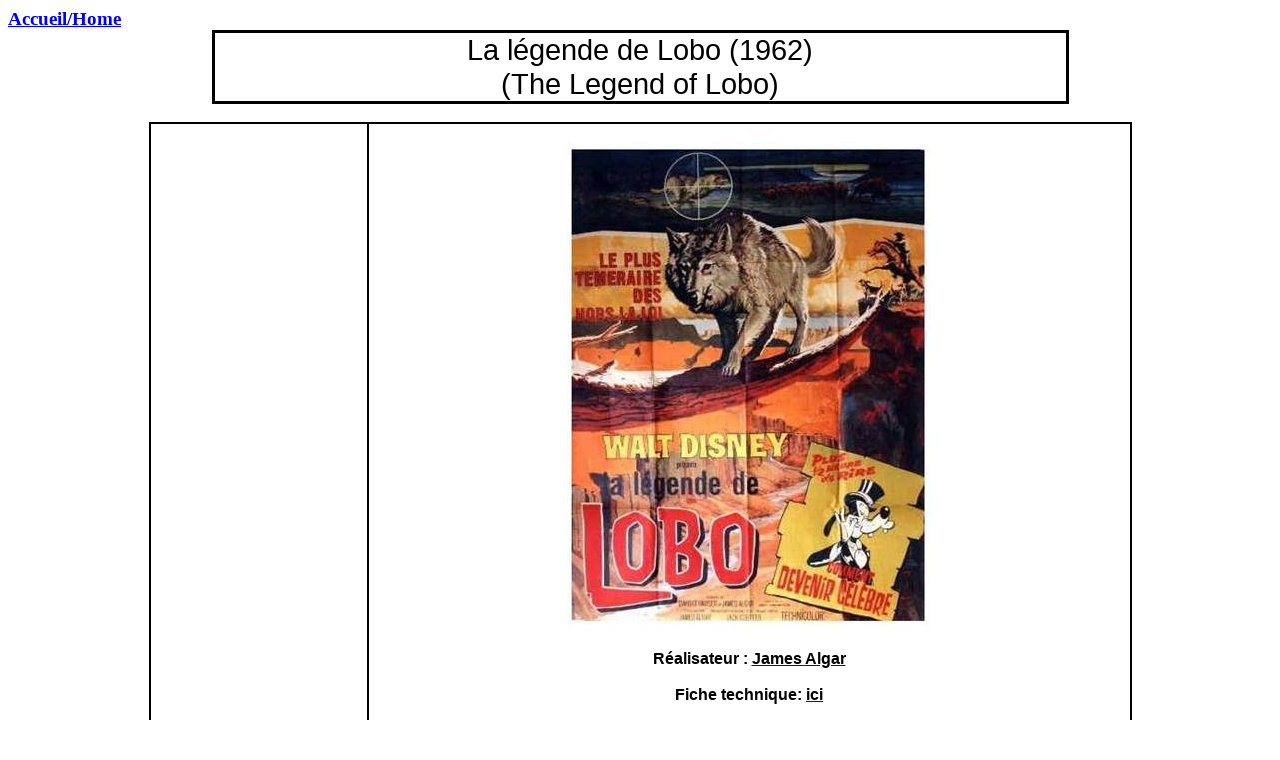

--- FILE ---
content_type: text/html
request_url: https://www.cinebaseinternational.com/ensavoirplus65/legende-lobo.htm
body_size: 5396
content:
<html xmlns:v="urn:schemas-microsoft-com:vml"
xmlns:o="urn:schemas-microsoft-com:office:office"
xmlns:w="urn:schemas-microsoft-com:office:word"
xmlns:m="http://schemas.microsoft.com/office/2004/12/omml"
xmlns="http://www.w3.org/TR/REC-html40">

<head>
<meta http-equiv=Content-Type content="text/html; charset=windows-1252">
<meta name=ProgId content=Word.Document>
<meta name=Generator content="Microsoft Word 15">
<meta name=Originator content="Microsoft Word 15">
<link rel=File-List href="legende-lobo_fichiers/filelist.xml">
<link rel=Edit-Time-Data href="legende-lobo_fichiers/editdata.mso">
<!--[if !mso]>
<style>
v\:* {behavior:url(#default#VML);}
o\:* {behavior:url(#default#VML);}
w\:* {behavior:url(#default#VML);}
.shape {behavior:url(#default#VML);}
</style>
<![endif]-->
<title>La légende de Lobo</title>
<!--[if gte mso 9]><xml>
 <o:DocumentProperties>
  <o:Author>alexyves75</o:Author>
  <o:Template>Normal</o:Template>
  <o:LastAuthor>Yves Alexandre</o:LastAuthor>
  <o:Revision>9</o:Revision>
  <o:TotalTime>598</o:TotalTime>
  <o:Created>2014-08-02T21:02:00Z</o:Created>
  <o:LastSaved>2023-07-01T20:45:00Z</o:LastSaved>
  <o:Pages>1</o:Pages>
  <o:Words>171</o:Words>
  <o:Characters>943</o:Characters>
  <o:Lines>7</o:Lines>
  <o:Paragraphs>2</o:Paragraphs>
  <o:CharactersWithSpaces>1112</o:CharactersWithSpaces>
  <o:Version>16.00</o:Version>
 </o:DocumentProperties>
</xml><![endif]-->
<link rel=themeData href="legende-lobo_fichiers/themedata.thmx">
<link rel=colorSchemeMapping href="legende-lobo_fichiers/colorschememapping.xml">
<!--[if gte mso 9]><xml>
 <w:WordDocument>
  <w:DisplayBackgroundShape/>
  <w:SpellingState>Clean</w:SpellingState>
  <w:GrammarState>Clean</w:GrammarState>
  <w:TrackMoves>false</w:TrackMoves>
  <w:TrackFormatting/>
  <w:HyphenationZone>21</w:HyphenationZone>
  <w:PunctuationKerning/>
  <w:ValidateAgainstSchemas/>
  <w:SaveIfXMLInvalid>false</w:SaveIfXMLInvalid>
  <w:IgnoreMixedContent>false</w:IgnoreMixedContent>
  <w:AlwaysShowPlaceholderText>false</w:AlwaysShowPlaceholderText>
  <w:DoNotPromoteQF/>
  <w:LidThemeOther>FR</w:LidThemeOther>
  <w:LidThemeAsian>X-NONE</w:LidThemeAsian>
  <w:LidThemeComplexScript>X-NONE</w:LidThemeComplexScript>
  <w:Compatibility>
   <w:BreakWrappedTables/>
   <w:SnapToGridInCell/>
   <w:WrapTextWithPunct/>
   <w:UseAsianBreakRules/>
   <w:DontGrowAutofit/>
   <w:SplitPgBreakAndParaMark/>
   <w:DontVertAlignCellWithSp/>
   <w:DontBreakConstrainedForcedTables/>
   <w:DontVertAlignInTxbx/>
   <w:Word11KerningPairs/>
   <w:CachedColBalance/>
  </w:Compatibility>
  <w:BrowserLevel>MicrosoftInternetExplorer4</w:BrowserLevel>
  <m:mathPr>
   <m:mathFont m:val="Cambria Math"/>
   <m:brkBin m:val="before"/>
   <m:brkBinSub m:val="&#45;-"/>
   <m:smallFrac m:val="off"/>
   <m:dispDef/>
   <m:lMargin m:val="0"/>
   <m:rMargin m:val="0"/>
   <m:defJc m:val="centerGroup"/>
   <m:wrapIndent m:val="1440"/>
   <m:intLim m:val="subSup"/>
   <m:naryLim m:val="undOvr"/>
  </m:mathPr></w:WordDocument>
</xml><![endif]--><!--[if gte mso 9]><xml>
 <w:LatentStyles DefLockedState="false" DefUnhideWhenUsed="false"
  DefSemiHidden="false" DefQFormat="false" LatentStyleCount="376">
  <w:LsdException Locked="false" QFormat="true" Name="Normal"/>
  <w:LsdException Locked="false" QFormat="true" Name="heading 1"/>
  <w:LsdException Locked="false" SemiHidden="true" UnhideWhenUsed="true"
   QFormat="true" Name="heading 2"/>
  <w:LsdException Locked="false" SemiHidden="true" UnhideWhenUsed="true"
   QFormat="true" Name="heading 3"/>
  <w:LsdException Locked="false" SemiHidden="true" UnhideWhenUsed="true"
   QFormat="true" Name="heading 4"/>
  <w:LsdException Locked="false" SemiHidden="true" UnhideWhenUsed="true"
   QFormat="true" Name="heading 5"/>
  <w:LsdException Locked="false" SemiHidden="true" UnhideWhenUsed="true"
   QFormat="true" Name="heading 6"/>
  <w:LsdException Locked="false" SemiHidden="true" UnhideWhenUsed="true"
   QFormat="true" Name="heading 7"/>
  <w:LsdException Locked="false" SemiHidden="true" UnhideWhenUsed="true"
   QFormat="true" Name="heading 8"/>
  <w:LsdException Locked="false" SemiHidden="true" UnhideWhenUsed="true"
   QFormat="true" Name="heading 9"/>
  <w:LsdException Locked="false" SemiHidden="true" UnhideWhenUsed="true"
   QFormat="true" Name="caption"/>
  <w:LsdException Locked="false" QFormat="true" Name="Title"/>
  <w:LsdException Locked="false" Priority="1" Name="Default Paragraph Font"/>
  <w:LsdException Locked="false" QFormat="true" Name="Subtitle"/>
  <w:LsdException Locked="false" Priority="99" Name="Hyperlink"/>
  <w:LsdException Locked="false" QFormat="true" Name="Strong"/>
  <w:LsdException Locked="false" QFormat="true" Name="Emphasis"/>
  <w:LsdException Locked="false" Priority="99" Name="Normal (Web)"/>
  <w:LsdException Locked="false" SemiHidden="true" UnhideWhenUsed="true"
   Name="Normal Table"/>
  <w:LsdException Locked="false" Priority="99" Name="No List"/>
  <w:LsdException Locked="false" SemiHidden="true" UnhideWhenUsed="true"
   Name="Table Simple 1"/>
  <w:LsdException Locked="false" SemiHidden="true" UnhideWhenUsed="true"
   Name="Table Simple 2"/>
  <w:LsdException Locked="false" SemiHidden="true" UnhideWhenUsed="true"
   Name="Table Simple 3"/>
  <w:LsdException Locked="false" SemiHidden="true" UnhideWhenUsed="true"
   Name="Table Classic 1"/>
  <w:LsdException Locked="false" SemiHidden="true" UnhideWhenUsed="true"
   Name="Table Classic 2"/>
  <w:LsdException Locked="false" SemiHidden="true" UnhideWhenUsed="true"
   Name="Table Classic 3"/>
  <w:LsdException Locked="false" SemiHidden="true" UnhideWhenUsed="true"
   Name="Table Classic 4"/>
  <w:LsdException Locked="false" SemiHidden="true" UnhideWhenUsed="true"
   Name="Table Colorful 1"/>
  <w:LsdException Locked="false" SemiHidden="true" UnhideWhenUsed="true"
   Name="Table Colorful 2"/>
  <w:LsdException Locked="false" SemiHidden="true" UnhideWhenUsed="true"
   Name="Table Colorful 3"/>
  <w:LsdException Locked="false" SemiHidden="true" UnhideWhenUsed="true"
   Name="Table Columns 1"/>
  <w:LsdException Locked="false" SemiHidden="true" UnhideWhenUsed="true"
   Name="Table Columns 2"/>
  <w:LsdException Locked="false" SemiHidden="true" UnhideWhenUsed="true"
   Name="Table Columns 3"/>
  <w:LsdException Locked="false" SemiHidden="true" UnhideWhenUsed="true"
   Name="Table Columns 4"/>
  <w:LsdException Locked="false" SemiHidden="true" UnhideWhenUsed="true"
   Name="Table Columns 5"/>
  <w:LsdException Locked="false" SemiHidden="true" UnhideWhenUsed="true"
   Name="Table Grid 1"/>
  <w:LsdException Locked="false" SemiHidden="true" UnhideWhenUsed="true"
   Name="Table Grid 2"/>
  <w:LsdException Locked="false" SemiHidden="true" UnhideWhenUsed="true"
   Name="Table Grid 3"/>
  <w:LsdException Locked="false" SemiHidden="true" UnhideWhenUsed="true"
   Name="Table Grid 4"/>
  <w:LsdException Locked="false" SemiHidden="true" UnhideWhenUsed="true"
   Name="Table Grid 5"/>
  <w:LsdException Locked="false" SemiHidden="true" UnhideWhenUsed="true"
   Name="Table Grid 6"/>
  <w:LsdException Locked="false" SemiHidden="true" UnhideWhenUsed="true"
   Name="Table Grid 7"/>
  <w:LsdException Locked="false" SemiHidden="true" UnhideWhenUsed="true"
   Name="Table Grid 8"/>
  <w:LsdException Locked="false" SemiHidden="true" UnhideWhenUsed="true"
   Name="Table List 1"/>
  <w:LsdException Locked="false" SemiHidden="true" UnhideWhenUsed="true"
   Name="Table List 2"/>
  <w:LsdException Locked="false" SemiHidden="true" UnhideWhenUsed="true"
   Name="Table List 3"/>
  <w:LsdException Locked="false" SemiHidden="true" UnhideWhenUsed="true"
   Name="Table List 4"/>
  <w:LsdException Locked="false" SemiHidden="true" UnhideWhenUsed="true"
   Name="Table List 5"/>
  <w:LsdException Locked="false" SemiHidden="true" UnhideWhenUsed="true"
   Name="Table List 6"/>
  <w:LsdException Locked="false" SemiHidden="true" UnhideWhenUsed="true"
   Name="Table List 7"/>
  <w:LsdException Locked="false" SemiHidden="true" UnhideWhenUsed="true"
   Name="Table List 8"/>
  <w:LsdException Locked="false" SemiHidden="true" UnhideWhenUsed="true"
   Name="Table 3D effects 1"/>
  <w:LsdException Locked="false" SemiHidden="true" UnhideWhenUsed="true"
   Name="Table 3D effects 2"/>
  <w:LsdException Locked="false" SemiHidden="true" UnhideWhenUsed="true"
   Name="Table 3D effects 3"/>
  <w:LsdException Locked="false" SemiHidden="true" UnhideWhenUsed="true"
   Name="Table Contemporary"/>
  <w:LsdException Locked="false" SemiHidden="true" UnhideWhenUsed="true"
   Name="Table Elegant"/>
  <w:LsdException Locked="false" SemiHidden="true" UnhideWhenUsed="true"
   Name="Table Professional"/>
  <w:LsdException Locked="false" SemiHidden="true" UnhideWhenUsed="true"
   Name="Table Subtle 1"/>
  <w:LsdException Locked="false" SemiHidden="true" UnhideWhenUsed="true"
   Name="Table Subtle 2"/>
  <w:LsdException Locked="false" SemiHidden="true" UnhideWhenUsed="true"
   Name="Table Web 1"/>
  <w:LsdException Locked="false" SemiHidden="true" UnhideWhenUsed="true"
   Name="Table Web 2"/>
  <w:LsdException Locked="false" SemiHidden="true" UnhideWhenUsed="true"
   Name="Table Web 3"/>
  <w:LsdException Locked="false" SemiHidden="true" UnhideWhenUsed="true"
   Name="Table Theme"/>
  <w:LsdException Locked="false" Priority="99" SemiHidden="true"
   Name="Placeholder Text"/>
  <w:LsdException Locked="false" Priority="1" QFormat="true" Name="No Spacing"/>
  <w:LsdException Locked="false" Priority="60" Name="Light Shading"/>
  <w:LsdException Locked="false" Priority="61" Name="Light List"/>
  <w:LsdException Locked="false" Priority="62" Name="Light Grid"/>
  <w:LsdException Locked="false" Priority="63" Name="Medium Shading 1"/>
  <w:LsdException Locked="false" Priority="64" Name="Medium Shading 2"/>
  <w:LsdException Locked="false" Priority="65" Name="Medium List 1"/>
  <w:LsdException Locked="false" Priority="66" Name="Medium List 2"/>
  <w:LsdException Locked="false" Priority="67" Name="Medium Grid 1"/>
  <w:LsdException Locked="false" Priority="68" Name="Medium Grid 2"/>
  <w:LsdException Locked="false" Priority="69" Name="Medium Grid 3"/>
  <w:LsdException Locked="false" Priority="70" Name="Dark List"/>
  <w:LsdException Locked="false" Priority="71" Name="Colorful Shading"/>
  <w:LsdException Locked="false" Priority="72" Name="Colorful List"/>
  <w:LsdException Locked="false" Priority="73" Name="Colorful Grid"/>
  <w:LsdException Locked="false" Priority="60" Name="Light Shading Accent 1"/>
  <w:LsdException Locked="false" Priority="61" Name="Light List Accent 1"/>
  <w:LsdException Locked="false" Priority="62" Name="Light Grid Accent 1"/>
  <w:LsdException Locked="false" Priority="63" Name="Medium Shading 1 Accent 1"/>
  <w:LsdException Locked="false" Priority="64" Name="Medium Shading 2 Accent 1"/>
  <w:LsdException Locked="false" Priority="65" Name="Medium List 1 Accent 1"/>
  <w:LsdException Locked="false" Priority="99" SemiHidden="true" Name="Revision"/>
  <w:LsdException Locked="false" Priority="34" QFormat="true"
   Name="List Paragraph"/>
  <w:LsdException Locked="false" Priority="29" QFormat="true" Name="Quote"/>
  <w:LsdException Locked="false" Priority="30" QFormat="true"
   Name="Intense Quote"/>
  <w:LsdException Locked="false" Priority="66" Name="Medium List 2 Accent 1"/>
  <w:LsdException Locked="false" Priority="67" Name="Medium Grid 1 Accent 1"/>
  <w:LsdException Locked="false" Priority="68" Name="Medium Grid 2 Accent 1"/>
  <w:LsdException Locked="false" Priority="69" Name="Medium Grid 3 Accent 1"/>
  <w:LsdException Locked="false" Priority="70" Name="Dark List Accent 1"/>
  <w:LsdException Locked="false" Priority="71" Name="Colorful Shading Accent 1"/>
  <w:LsdException Locked="false" Priority="72" Name="Colorful List Accent 1"/>
  <w:LsdException Locked="false" Priority="73" Name="Colorful Grid Accent 1"/>
  <w:LsdException Locked="false" Priority="60" Name="Light Shading Accent 2"/>
  <w:LsdException Locked="false" Priority="61" Name="Light List Accent 2"/>
  <w:LsdException Locked="false" Priority="62" Name="Light Grid Accent 2"/>
  <w:LsdException Locked="false" Priority="63" Name="Medium Shading 1 Accent 2"/>
  <w:LsdException Locked="false" Priority="64" Name="Medium Shading 2 Accent 2"/>
  <w:LsdException Locked="false" Priority="65" Name="Medium List 1 Accent 2"/>
  <w:LsdException Locked="false" Priority="66" Name="Medium List 2 Accent 2"/>
  <w:LsdException Locked="false" Priority="67" Name="Medium Grid 1 Accent 2"/>
  <w:LsdException Locked="false" Priority="68" Name="Medium Grid 2 Accent 2"/>
  <w:LsdException Locked="false" Priority="69" Name="Medium Grid 3 Accent 2"/>
  <w:LsdException Locked="false" Priority="70" Name="Dark List Accent 2"/>
  <w:LsdException Locked="false" Priority="71" Name="Colorful Shading Accent 2"/>
  <w:LsdException Locked="false" Priority="72" Name="Colorful List Accent 2"/>
  <w:LsdException Locked="false" Priority="73" Name="Colorful Grid Accent 2"/>
  <w:LsdException Locked="false" Priority="60" Name="Light Shading Accent 3"/>
  <w:LsdException Locked="false" Priority="61" Name="Light List Accent 3"/>
  <w:LsdException Locked="false" Priority="62" Name="Light Grid Accent 3"/>
  <w:LsdException Locked="false" Priority="63" Name="Medium Shading 1 Accent 3"/>
  <w:LsdException Locked="false" Priority="64" Name="Medium Shading 2 Accent 3"/>
  <w:LsdException Locked="false" Priority="65" Name="Medium List 1 Accent 3"/>
  <w:LsdException Locked="false" Priority="66" Name="Medium List 2 Accent 3"/>
  <w:LsdException Locked="false" Priority="67" Name="Medium Grid 1 Accent 3"/>
  <w:LsdException Locked="false" Priority="68" Name="Medium Grid 2 Accent 3"/>
  <w:LsdException Locked="false" Priority="69" Name="Medium Grid 3 Accent 3"/>
  <w:LsdException Locked="false" Priority="70" Name="Dark List Accent 3"/>
  <w:LsdException Locked="false" Priority="71" Name="Colorful Shading Accent 3"/>
  <w:LsdException Locked="false" Priority="72" Name="Colorful List Accent 3"/>
  <w:LsdException Locked="false" Priority="73" Name="Colorful Grid Accent 3"/>
  <w:LsdException Locked="false" Priority="60" Name="Light Shading Accent 4"/>
  <w:LsdException Locked="false" Priority="61" Name="Light List Accent 4"/>
  <w:LsdException Locked="false" Priority="62" Name="Light Grid Accent 4"/>
  <w:LsdException Locked="false" Priority="63" Name="Medium Shading 1 Accent 4"/>
  <w:LsdException Locked="false" Priority="64" Name="Medium Shading 2 Accent 4"/>
  <w:LsdException Locked="false" Priority="65" Name="Medium List 1 Accent 4"/>
  <w:LsdException Locked="false" Priority="66" Name="Medium List 2 Accent 4"/>
  <w:LsdException Locked="false" Priority="67" Name="Medium Grid 1 Accent 4"/>
  <w:LsdException Locked="false" Priority="68" Name="Medium Grid 2 Accent 4"/>
  <w:LsdException Locked="false" Priority="69" Name="Medium Grid 3 Accent 4"/>
  <w:LsdException Locked="false" Priority="70" Name="Dark List Accent 4"/>
  <w:LsdException Locked="false" Priority="71" Name="Colorful Shading Accent 4"/>
  <w:LsdException Locked="false" Priority="72" Name="Colorful List Accent 4"/>
  <w:LsdException Locked="false" Priority="73" Name="Colorful Grid Accent 4"/>
  <w:LsdException Locked="false" Priority="60" Name="Light Shading Accent 5"/>
  <w:LsdException Locked="false" Priority="61" Name="Light List Accent 5"/>
  <w:LsdException Locked="false" Priority="62" Name="Light Grid Accent 5"/>
  <w:LsdException Locked="false" Priority="63" Name="Medium Shading 1 Accent 5"/>
  <w:LsdException Locked="false" Priority="64" Name="Medium Shading 2 Accent 5"/>
  <w:LsdException Locked="false" Priority="65" Name="Medium List 1 Accent 5"/>
  <w:LsdException Locked="false" Priority="66" Name="Medium List 2 Accent 5"/>
  <w:LsdException Locked="false" Priority="67" Name="Medium Grid 1 Accent 5"/>
  <w:LsdException Locked="false" Priority="68" Name="Medium Grid 2 Accent 5"/>
  <w:LsdException Locked="false" Priority="69" Name="Medium Grid 3 Accent 5"/>
  <w:LsdException Locked="false" Priority="70" Name="Dark List Accent 5"/>
  <w:LsdException Locked="false" Priority="71" Name="Colorful Shading Accent 5"/>
  <w:LsdException Locked="false" Priority="72" Name="Colorful List Accent 5"/>
  <w:LsdException Locked="false" Priority="73" Name="Colorful Grid Accent 5"/>
  <w:LsdException Locked="false" Priority="60" Name="Light Shading Accent 6"/>
  <w:LsdException Locked="false" Priority="61" Name="Light List Accent 6"/>
  <w:LsdException Locked="false" Priority="62" Name="Light Grid Accent 6"/>
  <w:LsdException Locked="false" Priority="63" Name="Medium Shading 1 Accent 6"/>
  <w:LsdException Locked="false" Priority="64" Name="Medium Shading 2 Accent 6"/>
  <w:LsdException Locked="false" Priority="65" Name="Medium List 1 Accent 6"/>
  <w:LsdException Locked="false" Priority="66" Name="Medium List 2 Accent 6"/>
  <w:LsdException Locked="false" Priority="67" Name="Medium Grid 1 Accent 6"/>
  <w:LsdException Locked="false" Priority="68" Name="Medium Grid 2 Accent 6"/>
  <w:LsdException Locked="false" Priority="69" Name="Medium Grid 3 Accent 6"/>
  <w:LsdException Locked="false" Priority="70" Name="Dark List Accent 6"/>
  <w:LsdException Locked="false" Priority="71" Name="Colorful Shading Accent 6"/>
  <w:LsdException Locked="false" Priority="72" Name="Colorful List Accent 6"/>
  <w:LsdException Locked="false" Priority="73" Name="Colorful Grid Accent 6"/>
  <w:LsdException Locked="false" Priority="19" QFormat="true"
   Name="Subtle Emphasis"/>
  <w:LsdException Locked="false" Priority="21" QFormat="true"
   Name="Intense Emphasis"/>
  <w:LsdException Locked="false" Priority="31" QFormat="true"
   Name="Subtle Reference"/>
  <w:LsdException Locked="false" Priority="32" QFormat="true"
   Name="Intense Reference"/>
  <w:LsdException Locked="false" Priority="33" QFormat="true" Name="Book Title"/>
  <w:LsdException Locked="false" Priority="37" SemiHidden="true"
   UnhideWhenUsed="true" Name="Bibliography"/>
  <w:LsdException Locked="false" Priority="39" SemiHidden="true"
   UnhideWhenUsed="true" QFormat="true" Name="TOC Heading"/>
  <w:LsdException Locked="false" Priority="41" Name="Plain Table 1"/>
  <w:LsdException Locked="false" Priority="42" Name="Plain Table 2"/>
  <w:LsdException Locked="false" Priority="43" Name="Plain Table 3"/>
  <w:LsdException Locked="false" Priority="44" Name="Plain Table 4"/>
  <w:LsdException Locked="false" Priority="45" Name="Plain Table 5"/>
  <w:LsdException Locked="false" Priority="40" Name="Grid Table Light"/>
  <w:LsdException Locked="false" Priority="46" Name="Grid Table 1 Light"/>
  <w:LsdException Locked="false" Priority="47" Name="Grid Table 2"/>
  <w:LsdException Locked="false" Priority="48" Name="Grid Table 3"/>
  <w:LsdException Locked="false" Priority="49" Name="Grid Table 4"/>
  <w:LsdException Locked="false" Priority="50" Name="Grid Table 5 Dark"/>
  <w:LsdException Locked="false" Priority="51" Name="Grid Table 6 Colorful"/>
  <w:LsdException Locked="false" Priority="52" Name="Grid Table 7 Colorful"/>
  <w:LsdException Locked="false" Priority="46"
   Name="Grid Table 1 Light Accent 1"/>
  <w:LsdException Locked="false" Priority="47" Name="Grid Table 2 Accent 1"/>
  <w:LsdException Locked="false" Priority="48" Name="Grid Table 3 Accent 1"/>
  <w:LsdException Locked="false" Priority="49" Name="Grid Table 4 Accent 1"/>
  <w:LsdException Locked="false" Priority="50" Name="Grid Table 5 Dark Accent 1"/>
  <w:LsdException Locked="false" Priority="51"
   Name="Grid Table 6 Colorful Accent 1"/>
  <w:LsdException Locked="false" Priority="52"
   Name="Grid Table 7 Colorful Accent 1"/>
  <w:LsdException Locked="false" Priority="46"
   Name="Grid Table 1 Light Accent 2"/>
  <w:LsdException Locked="false" Priority="47" Name="Grid Table 2 Accent 2"/>
  <w:LsdException Locked="false" Priority="48" Name="Grid Table 3 Accent 2"/>
  <w:LsdException Locked="false" Priority="49" Name="Grid Table 4 Accent 2"/>
  <w:LsdException Locked="false" Priority="50" Name="Grid Table 5 Dark Accent 2"/>
  <w:LsdException Locked="false" Priority="51"
   Name="Grid Table 6 Colorful Accent 2"/>
  <w:LsdException Locked="false" Priority="52"
   Name="Grid Table 7 Colorful Accent 2"/>
  <w:LsdException Locked="false" Priority="46"
   Name="Grid Table 1 Light Accent 3"/>
  <w:LsdException Locked="false" Priority="47" Name="Grid Table 2 Accent 3"/>
  <w:LsdException Locked="false" Priority="48" Name="Grid Table 3 Accent 3"/>
  <w:LsdException Locked="false" Priority="49" Name="Grid Table 4 Accent 3"/>
  <w:LsdException Locked="false" Priority="50" Name="Grid Table 5 Dark Accent 3"/>
  <w:LsdException Locked="false" Priority="51"
   Name="Grid Table 6 Colorful Accent 3"/>
  <w:LsdException Locked="false" Priority="52"
   Name="Grid Table 7 Colorful Accent 3"/>
  <w:LsdException Locked="false" Priority="46"
   Name="Grid Table 1 Light Accent 4"/>
  <w:LsdException Locked="false" Priority="47" Name="Grid Table 2 Accent 4"/>
  <w:LsdException Locked="false" Priority="48" Name="Grid Table 3 Accent 4"/>
  <w:LsdException Locked="false" Priority="49" Name="Grid Table 4 Accent 4"/>
  <w:LsdException Locked="false" Priority="50" Name="Grid Table 5 Dark Accent 4"/>
  <w:LsdException Locked="false" Priority="51"
   Name="Grid Table 6 Colorful Accent 4"/>
  <w:LsdException Locked="false" Priority="52"
   Name="Grid Table 7 Colorful Accent 4"/>
  <w:LsdException Locked="false" Priority="46"
   Name="Grid Table 1 Light Accent 5"/>
  <w:LsdException Locked="false" Priority="47" Name="Grid Table 2 Accent 5"/>
  <w:LsdException Locked="false" Priority="48" Name="Grid Table 3 Accent 5"/>
  <w:LsdException Locked="false" Priority="49" Name="Grid Table 4 Accent 5"/>
  <w:LsdException Locked="false" Priority="50" Name="Grid Table 5 Dark Accent 5"/>
  <w:LsdException Locked="false" Priority="51"
   Name="Grid Table 6 Colorful Accent 5"/>
  <w:LsdException Locked="false" Priority="52"
   Name="Grid Table 7 Colorful Accent 5"/>
  <w:LsdException Locked="false" Priority="46"
   Name="Grid Table 1 Light Accent 6"/>
  <w:LsdException Locked="false" Priority="47" Name="Grid Table 2 Accent 6"/>
  <w:LsdException Locked="false" Priority="48" Name="Grid Table 3 Accent 6"/>
  <w:LsdException Locked="false" Priority="49" Name="Grid Table 4 Accent 6"/>
  <w:LsdException Locked="false" Priority="50" Name="Grid Table 5 Dark Accent 6"/>
  <w:LsdException Locked="false" Priority="51"
   Name="Grid Table 6 Colorful Accent 6"/>
  <w:LsdException Locked="false" Priority="52"
   Name="Grid Table 7 Colorful Accent 6"/>
  <w:LsdException Locked="false" Priority="46" Name="List Table 1 Light"/>
  <w:LsdException Locked="false" Priority="47" Name="List Table 2"/>
  <w:LsdException Locked="false" Priority="48" Name="List Table 3"/>
  <w:LsdException Locked="false" Priority="49" Name="List Table 4"/>
  <w:LsdException Locked="false" Priority="50" Name="List Table 5 Dark"/>
  <w:LsdException Locked="false" Priority="51" Name="List Table 6 Colorful"/>
  <w:LsdException Locked="false" Priority="52" Name="List Table 7 Colorful"/>
  <w:LsdException Locked="false" Priority="46"
   Name="List Table 1 Light Accent 1"/>
  <w:LsdException Locked="false" Priority="47" Name="List Table 2 Accent 1"/>
  <w:LsdException Locked="false" Priority="48" Name="List Table 3 Accent 1"/>
  <w:LsdException Locked="false" Priority="49" Name="List Table 4 Accent 1"/>
  <w:LsdException Locked="false" Priority="50" Name="List Table 5 Dark Accent 1"/>
  <w:LsdException Locked="false" Priority="51"
   Name="List Table 6 Colorful Accent 1"/>
  <w:LsdException Locked="false" Priority="52"
   Name="List Table 7 Colorful Accent 1"/>
  <w:LsdException Locked="false" Priority="46"
   Name="List Table 1 Light Accent 2"/>
  <w:LsdException Locked="false" Priority="47" Name="List Table 2 Accent 2"/>
  <w:LsdException Locked="false" Priority="48" Name="List Table 3 Accent 2"/>
  <w:LsdException Locked="false" Priority="49" Name="List Table 4 Accent 2"/>
  <w:LsdException Locked="false" Priority="50" Name="List Table 5 Dark Accent 2"/>
  <w:LsdException Locked="false" Priority="51"
   Name="List Table 6 Colorful Accent 2"/>
  <w:LsdException Locked="false" Priority="52"
   Name="List Table 7 Colorful Accent 2"/>
  <w:LsdException Locked="false" Priority="46"
   Name="List Table 1 Light Accent 3"/>
  <w:LsdException Locked="false" Priority="47" Name="List Table 2 Accent 3"/>
  <w:LsdException Locked="false" Priority="48" Name="List Table 3 Accent 3"/>
  <w:LsdException Locked="false" Priority="49" Name="List Table 4 Accent 3"/>
  <w:LsdException Locked="false" Priority="50" Name="List Table 5 Dark Accent 3"/>
  <w:LsdException Locked="false" Priority="51"
   Name="List Table 6 Colorful Accent 3"/>
  <w:LsdException Locked="false" Priority="52"
   Name="List Table 7 Colorful Accent 3"/>
  <w:LsdException Locked="false" Priority="46"
   Name="List Table 1 Light Accent 4"/>
  <w:LsdException Locked="false" Priority="47" Name="List Table 2 Accent 4"/>
  <w:LsdException Locked="false" Priority="48" Name="List Table 3 Accent 4"/>
  <w:LsdException Locked="false" Priority="49" Name="List Table 4 Accent 4"/>
  <w:LsdException Locked="false" Priority="50" Name="List Table 5 Dark Accent 4"/>
  <w:LsdException Locked="false" Priority="51"
   Name="List Table 6 Colorful Accent 4"/>
  <w:LsdException Locked="false" Priority="52"
   Name="List Table 7 Colorful Accent 4"/>
  <w:LsdException Locked="false" Priority="46"
   Name="List Table 1 Light Accent 5"/>
  <w:LsdException Locked="false" Priority="47" Name="List Table 2 Accent 5"/>
  <w:LsdException Locked="false" Priority="48" Name="List Table 3 Accent 5"/>
  <w:LsdException Locked="false" Priority="49" Name="List Table 4 Accent 5"/>
  <w:LsdException Locked="false" Priority="50" Name="List Table 5 Dark Accent 5"/>
  <w:LsdException Locked="false" Priority="51"
   Name="List Table 6 Colorful Accent 5"/>
  <w:LsdException Locked="false" Priority="52"
   Name="List Table 7 Colorful Accent 5"/>
  <w:LsdException Locked="false" Priority="46"
   Name="List Table 1 Light Accent 6"/>
  <w:LsdException Locked="false" Priority="47" Name="List Table 2 Accent 6"/>
  <w:LsdException Locked="false" Priority="48" Name="List Table 3 Accent 6"/>
  <w:LsdException Locked="false" Priority="49" Name="List Table 4 Accent 6"/>
  <w:LsdException Locked="false" Priority="50" Name="List Table 5 Dark Accent 6"/>
  <w:LsdException Locked="false" Priority="51"
   Name="List Table 6 Colorful Accent 6"/>
  <w:LsdException Locked="false" Priority="52"
   Name="List Table 7 Colorful Accent 6"/>
  <w:LsdException Locked="false" Priority="99" SemiHidden="true"
   UnhideWhenUsed="true" Name="Mention"/>
  <w:LsdException Locked="false" Priority="99" SemiHidden="true"
   UnhideWhenUsed="true" Name="Smart Hyperlink"/>
  <w:LsdException Locked="false" Priority="99" SemiHidden="true"
   UnhideWhenUsed="true" Name="Hashtag"/>
  <w:LsdException Locked="false" Priority="99" SemiHidden="true"
   UnhideWhenUsed="true" Name="Unresolved Mention"/>
  <w:LsdException Locked="false" Priority="99" SemiHidden="true"
   UnhideWhenUsed="true" Name="Smart Link"/>
 </w:LatentStyles>
</xml><![endif]-->
<style>
<!--
 /* Font Definitions */
 @font-face
	{font-family:"Cambria Math";
	panose-1:2 4 5 3 5 4 6 3 2 4;
	mso-font-charset:0;
	mso-generic-font-family:roman;
	mso-font-pitch:variable;
	mso-font-signature:3 0 0 0 1 0;}
@font-face
	{font-family:Tahoma;
	panose-1:2 11 6 4 3 5 4 4 2 4;
	mso-font-charset:0;
	mso-generic-font-family:swiss;
	mso-font-pitch:variable;
	mso-font-signature:-520081665 -1073717157 41 0 66047 0;}
@font-face
	{font-family:"Trebuchet MS";
	panose-1:2 11 6 3 2 2 2 2 2 4;
	mso-font-charset:0;
	mso-generic-font-family:swiss;
	mso-font-pitch:variable;
	mso-font-signature:1671 0 0 0 159 0;}
 /* Style Definitions */
 p.MsoNormal, li.MsoNormal, div.MsoNormal
	{mso-style-unhide:no;
	mso-style-qformat:yes;
	mso-style-parent:"";
	margin:0cm;
	mso-pagination:widow-orphan;
	font-size:12.0pt;
	font-family:"Times New Roman",serif;
	mso-fareast-font-family:"Times New Roman";
	mso-ansi-language:EN-GB;}
a:link, span.MsoHyperlink
	{mso-style-priority:99;
	mso-style-unhide:no;
	color:blue;
	text-decoration:underline;
	text-underline:single;}
a:visited, span.MsoHyperlinkFollowed
	{mso-style-unhide:no;
	color:#606420;
	text-decoration:underline;
	text-underline:single;}
p
	{mso-style-priority:99;
	mso-margin-top-alt:auto;
	margin-right:0cm;
	mso-margin-bottom-alt:auto;
	margin-left:0cm;
	mso-pagination:widow-orphan;
	font-size:12.0pt;
	font-family:"Times New Roman",serif;
	mso-fareast-font-family:"Times New Roman";}
p.MsoAcetate, li.MsoAcetate, div.MsoAcetate
	{mso-style-unhide:no;
	mso-style-link:"Texte de bulles Car";
	margin:0cm;
	mso-pagination:widow-orphan;
	font-size:8.0pt;
	font-family:"Tahoma",sans-serif;
	mso-fareast-font-family:"Times New Roman";
	mso-ansi-language:EN-GB;}
p.msonormal0, li.msonormal0, div.msonormal0
	{mso-style-name:msonormal;
	mso-style-unhide:no;
	mso-margin-top-alt:auto;
	margin-right:0cm;
	mso-margin-bottom-alt:auto;
	margin-left:0cm;
	mso-pagination:widow-orphan;
	font-size:12.0pt;
	font-family:"Times New Roman",serif;
	mso-fareast-font-family:"Times New Roman";
	mso-fareast-theme-font:minor-fareast;}
span.TextedebullesCar
	{mso-style-name:"Texte de bulles Car";
	mso-style-unhide:no;
	mso-style-locked:yes;
	mso-style-link:"Texte de bulles";
	mso-ansi-font-size:8.0pt;
	mso-bidi-font-size:8.0pt;
	font-family:"Tahoma",sans-serif;
	mso-ascii-font-family:Tahoma;
	mso-hansi-font-family:Tahoma;
	mso-bidi-font-family:Tahoma;
	mso-ansi-language:EN-GB;}
span.SpellE
	{mso-style-name:"";
	mso-spl-e:yes;}
span.GramE
	{mso-style-name:"";
	mso-gram-e:yes;}
.MsoChpDefault
	{mso-style-type:export-only;
	mso-default-props:yes;
	font-size:10.0pt;
	mso-ansi-font-size:10.0pt;
	mso-bidi-font-size:10.0pt;}
@page WordSection1
	{size:595.3pt 841.9pt;
	margin:70.85pt 70.85pt 70.85pt 70.85pt;
	mso-header-margin:35.4pt;
	mso-footer-margin:35.4pt;
	border:double windowtext 3.75pt;
	mso-border-top-alt:thin-thick-small-gap;
	mso-border-left-alt:thin-thick-small-gap;
	mso-border-bottom-alt:thick-thin-small-gap;
	mso-border-right-alt:thick-thin-small-gap;
	mso-border-color-alt:windowtext;
	mso-border-width-alt:3.75pt;
	padding:24.0pt 24.0pt 24.0pt 24.0pt;
	mso-paper-source:0;}
div.WordSection1
	{page:WordSection1;}
-->
</style>
<!--[if gte mso 10]>
<style>
 /* Style Definitions */
 table.MsoNormalTable
	{mso-style-name:"Tableau Normal";
	mso-tstyle-rowband-size:0;
	mso-tstyle-colband-size:0;
	mso-style-noshow:yes;
	mso-style-priority:99;
	mso-style-parent:"";
	mso-padding-alt:0cm 5.4pt 0cm 5.4pt;
	mso-para-margin:0cm;
	mso-pagination:widow-orphan;
	font-size:10.0pt;
	font-family:"Times New Roman",serif;}
table.MsoTableGrid
	{mso-style-name:"Grille du tableau";
	mso-tstyle-rowband-size:0;
	mso-tstyle-colband-size:0;
	mso-style-unhide:no;
	border:solid windowtext 1.0pt;
	mso-border-alt:solid windowtext .5pt;
	mso-padding-alt:0cm 5.4pt 0cm 5.4pt;
	mso-border-insideh:.5pt solid windowtext;
	mso-border-insidev:.5pt solid windowtext;
	mso-para-margin:0cm;
	mso-pagination:widow-orphan;
	font-size:10.0pt;
	font-family:"Times New Roman",serif;}
</style>
<![endif]--><!--[if gte mso 9]><xml>
 <o:shapedefaults v:ext="edit" spidmax="1026"/>
</xml><![endif]--><!--[if gte mso 9]><xml>
 <o:shapelayout v:ext="edit">
  <o:idmap v:ext="edit" data="1"/>
 </o:shapelayout></xml><![endif]-->
</head>

<body lang=FR link=blue vlink="#606420" style='tab-interval:35.4pt;word-wrap:
break-word'>

<div class=WordSection1>

<p class=MsoNormal><b style='mso-bidi-font-weight:normal'><span lang=EN-GB
style='font-size:14.0pt'><a href="../home.htm"><span class=SpellE>Accueil</span>/Home</a><o:p></o:p></span></b></p>

<div align=center>

<table class=MsoTableGrid border=1 cellspacing=0 cellpadding=0
 style='background:white;mso-background-themecolor:background1;border-collapse:
 collapse;border:none;mso-border-alt:solid windowtext 2.25pt;mso-yfti-tbllook:
 480;mso-padding-alt:0cm 5.4pt 0cm 5.4pt;mso-border-insideh:2.25pt solid windowtext;
 mso-border-insidev:2.25pt solid windowtext'>
 <tr style='mso-yfti-irow:0;mso-yfti-firstrow:yes;mso-yfti-lastrow:yes'>
  <td width=836 valign=top style='width:627.1pt;border:solid windowtext 2.25pt;
  padding:0cm 5.4pt 0cm 5.4pt'>
  <p class=MsoNormal align=center style='text-align:center'><span
  style='font-size:22.0pt;font-family:"Trebuchet MS",sans-serif;color:black;
  mso-color-alt:windowtext;mso-ansi-language:FR'>La légende de Lobo (1962)</span><span
  style='font-size:22.0pt;font-family:"Trebuchet MS",sans-serif;mso-ansi-language:
  FR'><o:p></o:p></span></p>
  <p class=MsoNormal align=center style='text-align:center'><span
  style='font-size:22.0pt;font-family:"Trebuchet MS",sans-serif;color:black;
  mso-color-alt:windowtext;mso-ansi-language:FR'>(The <span class=SpellE>Legend</span>
  of Lobo)</span><span style='font-size:22.0pt;font-family:"Trebuchet MS",sans-serif;
  mso-ansi-language:FR'><o:p></o:p></span></p>
  </td>
 </tr>
</table>

</div>

<p class=MsoNormal><span style='mso-ansi-language:FR'><o:p>&nbsp;</o:p></span></p>

<div align=center>

<table class=MsoTableGrid border=1 cellspacing=0 cellpadding=0 width=983
 style='width:737.6pt;border-collapse:collapse;border:none;mso-border-alt:double windowtext 1.5pt;
 mso-yfti-tbllook:480;mso-padding-alt:0cm 5.4pt 0cm 5.4pt;mso-border-insideh:
 1.5pt double windowtext;mso-border-insidev:1.5pt double windowtext'>
 <tr style='mso-yfti-irow:0;mso-yfti-firstrow:yes;mso-yfti-lastrow:yes'>
  <td width=214 valign=top style='width:160.8pt;border:double windowtext 1.5pt;
  padding:0cm 5.4pt 0cm 5.4pt'>
  <p class=MsoNormal align=center style='text-align:center'><span
  style='mso-ansi-language:FR'><o:p>&nbsp;</o:p></span></p>
  <p class=MsoNormal align=center style='text-align:center'><span
  style='mso-ansi-language:FR'><o:p>&nbsp;</o:p></span></p>
  <p class=MsoNormal align=center style='text-align:center'><span
  style='mso-ansi-language:FR'><o:p>&nbsp;</o:p></span></p>
  <p class=MsoNormal align=center style='text-align:center'><span
  style='mso-ansi-language:FR'><o:p>&nbsp;</o:p></span></p>
  <p class=MsoNormal align=center style='text-align:center'><span
  style='mso-ansi-language:FR'><o:p>&nbsp;</o:p></span></p>
  <p class=MsoNormal align=center style='text-align:center'><span
  style='mso-ansi-language:FR'><o:p>&nbsp;</o:p></span></p>
  <p class=MsoNormal align=center style='text-align:center'><span
  style='mso-ansi-language:FR'><o:p>&nbsp;</o:p></span></p>
  <p class=MsoNormal align=center style='text-align:center'><span
  style='mso-ansi-language:FR'><o:p>&nbsp;</o:p></span></p>
  <p class=MsoNormal align=center style='text-align:center'><span
  style='mso-ansi-language:FR'><o:p>&nbsp;</o:p></span></p>
  <p class=MsoNormal align=center style='text-align:center'><span
  style='mso-ansi-language:FR'><o:p>&nbsp;</o:p></span></p>
  <p class=MsoNormal align=center style='text-align:center'><span
  style='mso-ansi-language:FR'><o:p>&nbsp;</o:p></span></p>
  <p class=MsoNormal align=center style='text-align:center'><span
  style='mso-ansi-language:FR'><o:p>&nbsp;</o:p></span></p>
  <p class=MsoNormal align=center style='text-align:center'><span
  style='mso-ansi-language:FR'><o:p>&nbsp;</o:p></span></p>
  <p class=MsoNormal align=center style='text-align:center'><span
  style='mso-ansi-language:FR'><o:p>&nbsp;</o:p></span></p>
  </td>
  <td width=769 valign=top style='width:576.8pt;border:double windowtext 1.5pt;
  border-left:none;mso-border-left-alt:double windowtext 1.5pt;padding:0cm 5.4pt 0cm 5.4pt'>
  <p class=MsoNormal align=center style='text-align:center'><span
  style='mso-ansi-language:FR'><o:p>&nbsp;</o:p></span></p>
  <p class=MsoNormal align=center style='text-align:center'><span
  style='mso-ansi-language:FR;mso-no-proof:yes'><!--[if gte vml 1]><v:shapetype
   id="_x0000_t75" coordsize="21600,21600" o:spt="75" o:preferrelative="t"
   path="m@4@5l@4@11@9@11@9@5xe" filled="f" stroked="f">
   <v:stroke joinstyle="miter"/>
   <v:formulas>
    <v:f eqn="if lineDrawn pixelLineWidth 0"/>
    <v:f eqn="sum @0 1 0"/>
    <v:f eqn="sum 0 0 @1"/>
    <v:f eqn="prod @2 1 2"/>
    <v:f eqn="prod @3 21600 pixelWidth"/>
    <v:f eqn="prod @3 21600 pixelHeight"/>
    <v:f eqn="sum @0 0 1"/>
    <v:f eqn="prod @6 1 2"/>
    <v:f eqn="prod @7 21600 pixelWidth"/>
    <v:f eqn="sum @8 21600 0"/>
    <v:f eqn="prod @7 21600 pixelHeight"/>
    <v:f eqn="sum @10 21600 0"/>
   </v:formulas>
   <v:path o:extrusionok="f" gradientshapeok="t" o:connecttype="rect"/>
   <o:lock v:ext="edit" aspectratio="t"/>
  </v:shapetype><v:shape id="Image_x0020_1" o:spid="_x0000_i1025" type="#_x0000_t75"
   alt="legende" style='width:273pt;height:367.5pt;visibility:visible;
   mso-wrap-style:square'>
   <v:imagedata src="legende-lobo_fichiers/image001.jpg" o:title="legende"/>
  </v:shape><![endif]--><![if !vml]><img border=0 width=364 height=490
  src="legende-lobo_fichiers/image002.jpg" alt=legende v:shapes="Image_x0020_1"><![endif]></span><span
  style='mso-ansi-language:FR'><o:p></o:p></span></p>
  <p class=MsoNormal align=center style='text-align:center'><span
  style='mso-ansi-language:FR'><o:p>&nbsp;</o:p></span></p>
  <p class=MsoNormal align=center style='text-align:center;tab-stops:center 283.0pt left 425.4pt'><b
  style='mso-bidi-font-weight:normal'><span style='font-family:"Trebuchet MS",sans-serif;
  mso-ansi-language:FR'>Réalisateur : <a
  href="../realisateursenJ/James-Algar.htm"><span style='color:windowtext'>James
  <span class=SpellE>Algar</span></span></a><o:p></o:p></span></b></p>
  <p class=MsoNormal align=center style='text-align:center'><b
  style='mso-bidi-font-weight:normal'><span style='font-family:"Trebuchet MS",sans-serif;
  mso-ansi-language:FR'><o:p>&nbsp;</o:p></span></b></p>
  <p class=MsoNormal align=center style='text-align:center'><b
  style='mso-bidi-font-weight:normal'><span style='font-family:"Trebuchet MS",sans-serif;
  mso-ansi-language:FR'>Fiche <span class=GramE>technique:</span> <a
  href="../titres/TITRES-EN-L-6074.htm#legendelobo"><span style='color:windowtext'>ici</span></a><o:p></o:p></span></b></p>
  <p class=MsoNormal align=center style='text-align:center'><span
  style='mso-ansi-language:FR'><o:p>&nbsp;</o:p></span></p>
  <p class=MsoNormal align=center style='text-align:center'><b
  style='mso-bidi-font-weight:normal'><u><span style='mso-ansi-language:FR'><o:p><span
   style='text-decoration:none'>&nbsp;</span></o:p></span></u></b></p>
  <p class=MsoNormal align=center style='text-align:center'><b
  style='mso-bidi-font-weight:normal'><span style='mso-ansi-language:FR'><o:p>&nbsp;</o:p></span></b></p>
  <p class=MsoNormal align=center style='text-align:center'><b
  style='mso-bidi-font-weight:normal'><span style='mso-ansi-language:FR'><o:p>&nbsp;</o:p></span></b></p>
  <p class=MsoNormal align=center style='text-align:center'><b
  style='mso-bidi-font-weight:normal'><u><span style='mso-ansi-language:FR'>SYNOPSIS<o:p></o:p></span></u></b></p>
  <p class=MsoNormal align=center style='text-align:center'><b
  style='mso-bidi-font-weight:normal'><u><span style='mso-ansi-language:FR'><o:p><span
   style='text-decoration:none'>&nbsp;</span></o:p></span></u></b></p>
  <p class=MsoNormal align=center style='text-align:center'><b
  style='mso-bidi-font-weight:normal'><span style='font-size:11.0pt;font-family:
  "Trebuchet MS",sans-serif;mso-ansi-language:FR'><span
  style='mso-spacerun:yes'> </span><o:p></o:p></span></b></p>
  <p style='margin-top:6.0pt;margin-right:0cm;margin-bottom:6.0pt;margin-left:
  0cm;background:white'><b style='mso-bidi-font-weight:normal'><span
  style='color:black;mso-color-alt:windowtext'><span
  style='mso-spacerun:yes'> </span></span></b><b style='mso-bidi-font-weight:
  normal'><span style='font-family:"Trebuchet MS",sans-serif;color:black;
  mso-color-alt:windowtext'>Traqué depuis sa naissance, Lobo est un&nbsp;loup,
  que la mort prématurée des parents, abattus par des chasseurs alors qu'il
  n'était qu'un louveteau oblige à mener un combat pour sa survie dans le cadre
  sauvage des&nbsp;Montagnes Rocheuses. Orphelin, il a dû tout apprendre tout
  seul et au terme de ce combat pour la survie, il est devenu l'un des animaux
  les plus haïs.</span></b><span style='font-size:10.5pt;font-family:"Arial",sans-serif;
  color:#202122'><o:p></o:p></span></p>
  <p style='margin-top:6.0pt;margin-right:0cm;margin-bottom:6.0pt;margin-left:
  0cm;background:white;font-variant-ligatures: normal;font-variant-caps: normal;
  orphans: 2;text-align:start;widows: 2;-webkit-text-stroke-width: 0px;
  text-decoration-thickness: initial;text-decoration-style: initial;text-decoration-color: initial;
  word-spacing:0px'><b style='mso-bidi-font-weight:normal'><span
  style='font-family:"Trebuchet MS",sans-serif;color:black;mso-color-alt:windowtext'>Impitoyablement
  chassé par les hommes du&nbsp;Far-West, Lobo doit lutter contre les méfaits
  de la civilisation et se faire une place dans une nature souvent cruelle.
  Mais Lobo n'est pas seul, il y a d'autres loups, une louve, des louveteaux,
  des troupeaux dans lesquels il fait quelques ravages et le tueur texan, un
  chasseur expert dans la pose des pièges… Tout dans la vie de Lobo n'aura été
  qu'une quête pour trouver un territoire où l'homme ne le pourchassera plus…</span></b><b
  style='mso-bidi-font-weight:normal'><span style='font-family:"Trebuchet MS",sans-serif'><o:p></o:p></span></b></p>
  <p class=MsoNormal><b style='mso-bidi-font-weight:normal'><span
  style='mso-ansi-language:FR'><o:p>&nbsp;</o:p></span></b></p>
  </td>
 </tr>
</table>

</div>

<p class=MsoNormal><span style='mso-ansi-language:FR'><o:p>&nbsp;</o:p></span></p>

</div>

</body>

</html>
